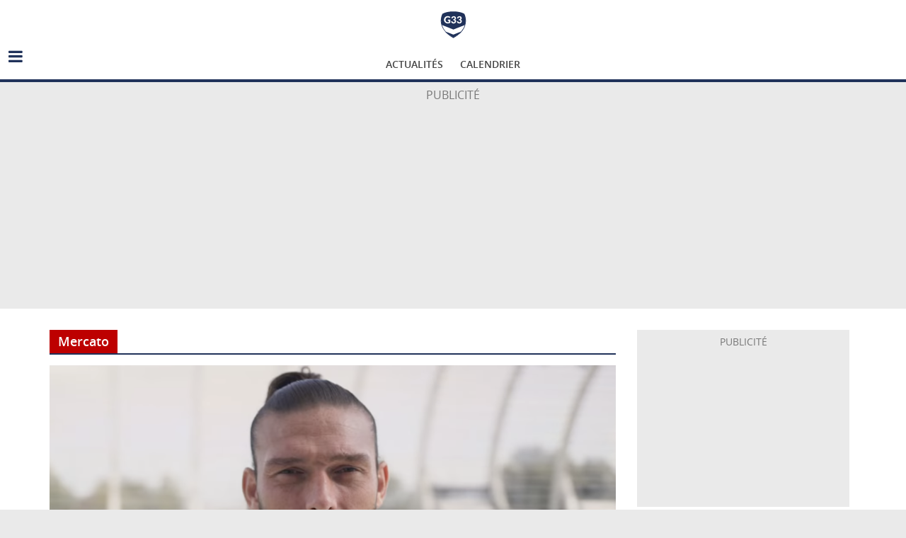

--- FILE ---
content_type: text/html; charset=UTF-8
request_url: https://www.girondins33.com/feminines-girondins/mercato?page=12
body_size: 13872
content:
<!DOCTYPE html>
<html lang="fr-FR">
<head>
			<meta charset="UTF-8" />
		<meta name="viewport" content="width=device-width, initial-scale=1">
		<link rel="profile" href="http://gmpg.org/xfn/11" />
		<meta name='robots' content='index, follow, max-image-preview:large, max-snippet:-1, max-video-preview:-1' />
	<style>img:is([sizes="auto" i], [sizes^="auto," i]) { contain-intrinsic-size: 3000px 1500px }</style>
	
<!-- Google Tag Manager for WordPress by gtm4wp.com -->
<script data-cfasync="false" data-pagespeed-no-defer>
	var gtm4wp_datalayer_name = "dataLayer";
	var dataLayer = dataLayer || [];
</script>
<!-- End Google Tag Manager for WordPress by gtm4wp.com -->
	<!-- This site is optimized with the Yoast SEO plugin v25.2 - https://yoast.com/wordpress/plugins/seo/ -->
	<title>Mercato Actualités - Girondins33 - Site d&#039;actualité du FC Girondins de Bordeaux</title>
	<link rel="canonical" href="https://www.girondins33.com/girondins/mercato" />
	<link rel="next" href="https://www.girondins33.com/girondins/mercato/page/2" />
	<meta property="og:locale" content="fr_FR" />
	<meta property="og:type" content="article" />
	<meta property="og:title" content="Mercato Actualités - Girondins33 - Site d&#039;actualité du FC Girondins de Bordeaux" />
	<meta property="og:url" content="https://www.girondins33.com/girondins/mercato" />
	<meta property="og:site_name" content="Girondins33 - Site d&#039;actualité du FC Girondins de Bordeaux" />
	<meta name="twitter:card" content="summary_large_image" />
	<meta name="twitter:site" content="@girondins33" />
	<script type="application/ld+json" class="yoast-schema-graph">{"@context":"https://schema.org","@graph":[{"@type":"CollectionPage","@id":"https://www.girondins33.com/girondins/mercato","url":"https://www.girondins33.com/girondins/mercato","name":"Mercato Actualités - Girondins33 - Site d&#039;actualité du FC Girondins de Bordeaux","isPartOf":{"@id":"https://www.girondins33.com/#website"},"primaryImageOfPage":{"@id":"https://www.girondins33.com/girondins/mercato#primaryimage"},"image":{"@id":"https://www.girondins33.com/girondins/mercato#primaryimage"},"thumbnailUrl":"https://www.girondins33.com/storage/2024/09/andy-carroll-amiens-sc.png","breadcrumb":{"@id":"https://www.girondins33.com/girondins/mercato#breadcrumb"},"inLanguage":"fr-FR"},{"@type":"ImageObject","inLanguage":"fr-FR","@id":"https://www.girondins33.com/girondins/mercato#primaryimage","url":"https://www.girondins33.com/storage/2024/09/andy-carroll-amiens-sc.png","contentUrl":"https://www.girondins33.com/storage/2024/09/andy-carroll-amiens-sc.png","width":2094,"height":1094},{"@type":"BreadcrumbList","@id":"https://www.girondins33.com/girondins/mercato#breadcrumb","itemListElement":[{"@type":"ListItem","position":1,"name":"Accueil","item":"https://www.girondins33.com/"},{"@type":"ListItem","position":2,"name":"Girondins","item":"https://www.girondins33.com/girondins"},{"@type":"ListItem","position":3,"name":"Mercato"}]},{"@type":"WebSite","@id":"https://www.girondins33.com/#website","url":"https://www.girondins33.com/","name":"Girondins33 - Site d&#039;actualité du FC Girondins de Bordeaux","description":"","potentialAction":[{"@type":"SearchAction","target":{"@type":"EntryPoint","urlTemplate":"https://www.girondins33.com/?s={search_term_string}"},"query-input":{"@type":"PropertyValueSpecification","valueRequired":true,"valueName":"search_term_string"}}],"inLanguage":"fr-FR"}]}</script>
	<!-- / Yoast SEO plugin. -->


<script type="text/javascript">
/* <![CDATA[ */
window._wpemojiSettings = {"baseUrl":"https:\/\/s.w.org\/images\/core\/emoji\/15.1.0\/72x72\/","ext":".png","svgUrl":"https:\/\/s.w.org\/images\/core\/emoji\/15.1.0\/svg\/","svgExt":".svg","source":{"concatemoji":"https:\/\/www.girondins33.com\/wp-includes\/js\/wp-emoji-release.min.js?ver=6.8.1"}};
/*! This file is auto-generated */
!function(i,n){var o,s,e;function c(e){try{var t={supportTests:e,timestamp:(new Date).valueOf()};sessionStorage.setItem(o,JSON.stringify(t))}catch(e){}}function p(e,t,n){e.clearRect(0,0,e.canvas.width,e.canvas.height),e.fillText(t,0,0);var t=new Uint32Array(e.getImageData(0,0,e.canvas.width,e.canvas.height).data),r=(e.clearRect(0,0,e.canvas.width,e.canvas.height),e.fillText(n,0,0),new Uint32Array(e.getImageData(0,0,e.canvas.width,e.canvas.height).data));return t.every(function(e,t){return e===r[t]})}function u(e,t,n){switch(t){case"flag":return n(e,"\ud83c\udff3\ufe0f\u200d\u26a7\ufe0f","\ud83c\udff3\ufe0f\u200b\u26a7\ufe0f")?!1:!n(e,"\ud83c\uddfa\ud83c\uddf3","\ud83c\uddfa\u200b\ud83c\uddf3")&&!n(e,"\ud83c\udff4\udb40\udc67\udb40\udc62\udb40\udc65\udb40\udc6e\udb40\udc67\udb40\udc7f","\ud83c\udff4\u200b\udb40\udc67\u200b\udb40\udc62\u200b\udb40\udc65\u200b\udb40\udc6e\u200b\udb40\udc67\u200b\udb40\udc7f");case"emoji":return!n(e,"\ud83d\udc26\u200d\ud83d\udd25","\ud83d\udc26\u200b\ud83d\udd25")}return!1}function f(e,t,n){var r="undefined"!=typeof WorkerGlobalScope&&self instanceof WorkerGlobalScope?new OffscreenCanvas(300,150):i.createElement("canvas"),a=r.getContext("2d",{willReadFrequently:!0}),o=(a.textBaseline="top",a.font="600 32px Arial",{});return e.forEach(function(e){o[e]=t(a,e,n)}),o}function t(e){var t=i.createElement("script");t.src=e,t.defer=!0,i.head.appendChild(t)}"undefined"!=typeof Promise&&(o="wpEmojiSettingsSupports",s=["flag","emoji"],n.supports={everything:!0,everythingExceptFlag:!0},e=new Promise(function(e){i.addEventListener("DOMContentLoaded",e,{once:!0})}),new Promise(function(t){var n=function(){try{var e=JSON.parse(sessionStorage.getItem(o));if("object"==typeof e&&"number"==typeof e.timestamp&&(new Date).valueOf()<e.timestamp+604800&&"object"==typeof e.supportTests)return e.supportTests}catch(e){}return null}();if(!n){if("undefined"!=typeof Worker&&"undefined"!=typeof OffscreenCanvas&&"undefined"!=typeof URL&&URL.createObjectURL&&"undefined"!=typeof Blob)try{var e="postMessage("+f.toString()+"("+[JSON.stringify(s),u.toString(),p.toString()].join(",")+"));",r=new Blob([e],{type:"text/javascript"}),a=new Worker(URL.createObjectURL(r),{name:"wpTestEmojiSupports"});return void(a.onmessage=function(e){c(n=e.data),a.terminate(),t(n)})}catch(e){}c(n=f(s,u,p))}t(n)}).then(function(e){for(var t in e)n.supports[t]=e[t],n.supports.everything=n.supports.everything&&n.supports[t],"flag"!==t&&(n.supports.everythingExceptFlag=n.supports.everythingExceptFlag&&n.supports[t]);n.supports.everythingExceptFlag=n.supports.everythingExceptFlag&&!n.supports.flag,n.DOMReady=!1,n.readyCallback=function(){n.DOMReady=!0}}).then(function(){return e}).then(function(){var e;n.supports.everything||(n.readyCallback(),(e=n.source||{}).concatemoji?t(e.concatemoji):e.wpemoji&&e.twemoji&&(t(e.twemoji),t(e.wpemoji)))}))}((window,document),window._wpemojiSettings);
/* ]]> */
</script>
<style id='wp-emoji-styles-inline-css' type='text/css'>

	img.wp-smiley, img.emoji {
		display: inline !important;
		border: none !important;
		box-shadow: none !important;
		height: 1em !important;
		width: 1em !important;
		margin: 0 0.07em !important;
		vertical-align: -0.1em !important;
		background: none !important;
		padding: 0 !important;
	}
</style>
<link rel='stylesheet' id='wp-block-library-css' href='https://www.girondins33.com/wp-includes/css/dist/block-library/style.min.css?ver=6.8.1' type='text/css' media='all' />
<style id='wp-block-library-theme-inline-css' type='text/css'>
.wp-block-audio :where(figcaption){color:#555;font-size:13px;text-align:center}.is-dark-theme .wp-block-audio :where(figcaption){color:#ffffffa6}.wp-block-audio{margin:0 0 1em}.wp-block-code{border:1px solid #ccc;border-radius:4px;font-family:Menlo,Consolas,monaco,monospace;padding:.8em 1em}.wp-block-embed :where(figcaption){color:#555;font-size:13px;text-align:center}.is-dark-theme .wp-block-embed :where(figcaption){color:#ffffffa6}.wp-block-embed{margin:0 0 1em}.blocks-gallery-caption{color:#555;font-size:13px;text-align:center}.is-dark-theme .blocks-gallery-caption{color:#ffffffa6}:root :where(.wp-block-image figcaption){color:#555;font-size:13px;text-align:center}.is-dark-theme :root :where(.wp-block-image figcaption){color:#ffffffa6}.wp-block-image{margin:0 0 1em}.wp-block-pullquote{border-bottom:4px solid;border-top:4px solid;color:currentColor;margin-bottom:1.75em}.wp-block-pullquote cite,.wp-block-pullquote footer,.wp-block-pullquote__citation{color:currentColor;font-size:.8125em;font-style:normal;text-transform:uppercase}.wp-block-quote{border-left:.25em solid;margin:0 0 1.75em;padding-left:1em}.wp-block-quote cite,.wp-block-quote footer{color:currentColor;font-size:.8125em;font-style:normal;position:relative}.wp-block-quote:where(.has-text-align-right){border-left:none;border-right:.25em solid;padding-left:0;padding-right:1em}.wp-block-quote:where(.has-text-align-center){border:none;padding-left:0}.wp-block-quote.is-large,.wp-block-quote.is-style-large,.wp-block-quote:where(.is-style-plain){border:none}.wp-block-search .wp-block-search__label{font-weight:700}.wp-block-search__button{border:1px solid #ccc;padding:.375em .625em}:where(.wp-block-group.has-background){padding:1.25em 2.375em}.wp-block-separator.has-css-opacity{opacity:.4}.wp-block-separator{border:none;border-bottom:2px solid;margin-left:auto;margin-right:auto}.wp-block-separator.has-alpha-channel-opacity{opacity:1}.wp-block-separator:not(.is-style-wide):not(.is-style-dots){width:100px}.wp-block-separator.has-background:not(.is-style-dots){border-bottom:none;height:1px}.wp-block-separator.has-background:not(.is-style-wide):not(.is-style-dots){height:2px}.wp-block-table{margin:0 0 1em}.wp-block-table td,.wp-block-table th{word-break:normal}.wp-block-table :where(figcaption){color:#555;font-size:13px;text-align:center}.is-dark-theme .wp-block-table :where(figcaption){color:#ffffffa6}.wp-block-video :where(figcaption){color:#555;font-size:13px;text-align:center}.is-dark-theme .wp-block-video :where(figcaption){color:#ffffffa6}.wp-block-video{margin:0 0 1em}:root :where(.wp-block-template-part.has-background){margin-bottom:0;margin-top:0;padding:1.25em 2.375em}
</style>
<style id='classic-theme-styles-inline-css' type='text/css'>
/*! This file is auto-generated */
.wp-block-button__link{color:#fff;background-color:#32373c;border-radius:9999px;box-shadow:none;text-decoration:none;padding:calc(.667em + 2px) calc(1.333em + 2px);font-size:1.125em}.wp-block-file__button{background:#32373c;color:#fff;text-decoration:none}
</style>
<style id='global-styles-inline-css' type='text/css'>
:root{--wp--preset--aspect-ratio--square: 1;--wp--preset--aspect-ratio--4-3: 4/3;--wp--preset--aspect-ratio--3-4: 3/4;--wp--preset--aspect-ratio--3-2: 3/2;--wp--preset--aspect-ratio--2-3: 2/3;--wp--preset--aspect-ratio--16-9: 16/9;--wp--preset--aspect-ratio--9-16: 9/16;--wp--preset--color--black: #000000;--wp--preset--color--cyan-bluish-gray: #abb8c3;--wp--preset--color--white: #ffffff;--wp--preset--color--pale-pink: #f78da7;--wp--preset--color--vivid-red: #cf2e2e;--wp--preset--color--luminous-vivid-orange: #ff6900;--wp--preset--color--luminous-vivid-amber: #fcb900;--wp--preset--color--light-green-cyan: #7bdcb5;--wp--preset--color--vivid-green-cyan: #00d084;--wp--preset--color--pale-cyan-blue: #8ed1fc;--wp--preset--color--vivid-cyan-blue: #0693e3;--wp--preset--color--vivid-purple: #9b51e0;--wp--preset--gradient--vivid-cyan-blue-to-vivid-purple: linear-gradient(135deg,rgba(6,147,227,1) 0%,rgb(155,81,224) 100%);--wp--preset--gradient--light-green-cyan-to-vivid-green-cyan: linear-gradient(135deg,rgb(122,220,180) 0%,rgb(0,208,130) 100%);--wp--preset--gradient--luminous-vivid-amber-to-luminous-vivid-orange: linear-gradient(135deg,rgba(252,185,0,1) 0%,rgba(255,105,0,1) 100%);--wp--preset--gradient--luminous-vivid-orange-to-vivid-red: linear-gradient(135deg,rgba(255,105,0,1) 0%,rgb(207,46,46) 100%);--wp--preset--gradient--very-light-gray-to-cyan-bluish-gray: linear-gradient(135deg,rgb(238,238,238) 0%,rgb(169,184,195) 100%);--wp--preset--gradient--cool-to-warm-spectrum: linear-gradient(135deg,rgb(74,234,220) 0%,rgb(151,120,209) 20%,rgb(207,42,186) 40%,rgb(238,44,130) 60%,rgb(251,105,98) 80%,rgb(254,248,76) 100%);--wp--preset--gradient--blush-light-purple: linear-gradient(135deg,rgb(255,206,236) 0%,rgb(152,150,240) 100%);--wp--preset--gradient--blush-bordeaux: linear-gradient(135deg,rgb(254,205,165) 0%,rgb(254,45,45) 50%,rgb(107,0,62) 100%);--wp--preset--gradient--luminous-dusk: linear-gradient(135deg,rgb(255,203,112) 0%,rgb(199,81,192) 50%,rgb(65,88,208) 100%);--wp--preset--gradient--pale-ocean: linear-gradient(135deg,rgb(255,245,203) 0%,rgb(182,227,212) 50%,rgb(51,167,181) 100%);--wp--preset--gradient--electric-grass: linear-gradient(135deg,rgb(202,248,128) 0%,rgb(113,206,126) 100%);--wp--preset--gradient--midnight: linear-gradient(135deg,rgb(2,3,129) 0%,rgb(40,116,252) 100%);--wp--preset--font-size--small: 13px;--wp--preset--font-size--medium: 20px;--wp--preset--font-size--large: 36px;--wp--preset--font-size--x-large: 42px;--wp--preset--spacing--20: 0.44rem;--wp--preset--spacing--30: 0.67rem;--wp--preset--spacing--40: 1rem;--wp--preset--spacing--50: 1.5rem;--wp--preset--spacing--60: 2.25rem;--wp--preset--spacing--70: 3.38rem;--wp--preset--spacing--80: 5.06rem;--wp--preset--shadow--natural: 6px 6px 9px rgba(0, 0, 0, 0.2);--wp--preset--shadow--deep: 12px 12px 50px rgba(0, 0, 0, 0.4);--wp--preset--shadow--sharp: 6px 6px 0px rgba(0, 0, 0, 0.2);--wp--preset--shadow--outlined: 6px 6px 0px -3px rgba(255, 255, 255, 1), 6px 6px rgba(0, 0, 0, 1);--wp--preset--shadow--crisp: 6px 6px 0px rgba(0, 0, 0, 1);}:where(.is-layout-flex){gap: 0.5em;}:where(.is-layout-grid){gap: 0.5em;}body .is-layout-flex{display: flex;}.is-layout-flex{flex-wrap: wrap;align-items: center;}.is-layout-flex > :is(*, div){margin: 0;}body .is-layout-grid{display: grid;}.is-layout-grid > :is(*, div){margin: 0;}:where(.wp-block-columns.is-layout-flex){gap: 2em;}:where(.wp-block-columns.is-layout-grid){gap: 2em;}:where(.wp-block-post-template.is-layout-flex){gap: 1.25em;}:where(.wp-block-post-template.is-layout-grid){gap: 1.25em;}.has-black-color{color: var(--wp--preset--color--black) !important;}.has-cyan-bluish-gray-color{color: var(--wp--preset--color--cyan-bluish-gray) !important;}.has-white-color{color: var(--wp--preset--color--white) !important;}.has-pale-pink-color{color: var(--wp--preset--color--pale-pink) !important;}.has-vivid-red-color{color: var(--wp--preset--color--vivid-red) !important;}.has-luminous-vivid-orange-color{color: var(--wp--preset--color--luminous-vivid-orange) !important;}.has-luminous-vivid-amber-color{color: var(--wp--preset--color--luminous-vivid-amber) !important;}.has-light-green-cyan-color{color: var(--wp--preset--color--light-green-cyan) !important;}.has-vivid-green-cyan-color{color: var(--wp--preset--color--vivid-green-cyan) !important;}.has-pale-cyan-blue-color{color: var(--wp--preset--color--pale-cyan-blue) !important;}.has-vivid-cyan-blue-color{color: var(--wp--preset--color--vivid-cyan-blue) !important;}.has-vivid-purple-color{color: var(--wp--preset--color--vivid-purple) !important;}.has-black-background-color{background-color: var(--wp--preset--color--black) !important;}.has-cyan-bluish-gray-background-color{background-color: var(--wp--preset--color--cyan-bluish-gray) !important;}.has-white-background-color{background-color: var(--wp--preset--color--white) !important;}.has-pale-pink-background-color{background-color: var(--wp--preset--color--pale-pink) !important;}.has-vivid-red-background-color{background-color: var(--wp--preset--color--vivid-red) !important;}.has-luminous-vivid-orange-background-color{background-color: var(--wp--preset--color--luminous-vivid-orange) !important;}.has-luminous-vivid-amber-background-color{background-color: var(--wp--preset--color--luminous-vivid-amber) !important;}.has-light-green-cyan-background-color{background-color: var(--wp--preset--color--light-green-cyan) !important;}.has-vivid-green-cyan-background-color{background-color: var(--wp--preset--color--vivid-green-cyan) !important;}.has-pale-cyan-blue-background-color{background-color: var(--wp--preset--color--pale-cyan-blue) !important;}.has-vivid-cyan-blue-background-color{background-color: var(--wp--preset--color--vivid-cyan-blue) !important;}.has-vivid-purple-background-color{background-color: var(--wp--preset--color--vivid-purple) !important;}.has-black-border-color{border-color: var(--wp--preset--color--black) !important;}.has-cyan-bluish-gray-border-color{border-color: var(--wp--preset--color--cyan-bluish-gray) !important;}.has-white-border-color{border-color: var(--wp--preset--color--white) !important;}.has-pale-pink-border-color{border-color: var(--wp--preset--color--pale-pink) !important;}.has-vivid-red-border-color{border-color: var(--wp--preset--color--vivid-red) !important;}.has-luminous-vivid-orange-border-color{border-color: var(--wp--preset--color--luminous-vivid-orange) !important;}.has-luminous-vivid-amber-border-color{border-color: var(--wp--preset--color--luminous-vivid-amber) !important;}.has-light-green-cyan-border-color{border-color: var(--wp--preset--color--light-green-cyan) !important;}.has-vivid-green-cyan-border-color{border-color: var(--wp--preset--color--vivid-green-cyan) !important;}.has-pale-cyan-blue-border-color{border-color: var(--wp--preset--color--pale-cyan-blue) !important;}.has-vivid-cyan-blue-border-color{border-color: var(--wp--preset--color--vivid-cyan-blue) !important;}.has-vivid-purple-border-color{border-color: var(--wp--preset--color--vivid-purple) !important;}.has-vivid-cyan-blue-to-vivid-purple-gradient-background{background: var(--wp--preset--gradient--vivid-cyan-blue-to-vivid-purple) !important;}.has-light-green-cyan-to-vivid-green-cyan-gradient-background{background: var(--wp--preset--gradient--light-green-cyan-to-vivid-green-cyan) !important;}.has-luminous-vivid-amber-to-luminous-vivid-orange-gradient-background{background: var(--wp--preset--gradient--luminous-vivid-amber-to-luminous-vivid-orange) !important;}.has-luminous-vivid-orange-to-vivid-red-gradient-background{background: var(--wp--preset--gradient--luminous-vivid-orange-to-vivid-red) !important;}.has-very-light-gray-to-cyan-bluish-gray-gradient-background{background: var(--wp--preset--gradient--very-light-gray-to-cyan-bluish-gray) !important;}.has-cool-to-warm-spectrum-gradient-background{background: var(--wp--preset--gradient--cool-to-warm-spectrum) !important;}.has-blush-light-purple-gradient-background{background: var(--wp--preset--gradient--blush-light-purple) !important;}.has-blush-bordeaux-gradient-background{background: var(--wp--preset--gradient--blush-bordeaux) !important;}.has-luminous-dusk-gradient-background{background: var(--wp--preset--gradient--luminous-dusk) !important;}.has-pale-ocean-gradient-background{background: var(--wp--preset--gradient--pale-ocean) !important;}.has-electric-grass-gradient-background{background: var(--wp--preset--gradient--electric-grass) !important;}.has-midnight-gradient-background{background: var(--wp--preset--gradient--midnight) !important;}.has-small-font-size{font-size: var(--wp--preset--font-size--small) !important;}.has-medium-font-size{font-size: var(--wp--preset--font-size--medium) !important;}.has-large-font-size{font-size: var(--wp--preset--font-size--large) !important;}.has-x-large-font-size{font-size: var(--wp--preset--font-size--x-large) !important;}
:where(.wp-block-post-template.is-layout-flex){gap: 1.25em;}:where(.wp-block-post-template.is-layout-grid){gap: 1.25em;}
:where(.wp-block-columns.is-layout-flex){gap: 2em;}:where(.wp-block-columns.is-layout-grid){gap: 2em;}
:root :where(.wp-block-pullquote){font-size: 1.5em;line-height: 1.6;}
</style>
<link rel='stylesheet' id='contact-form-7-css' href='https://www.girondins33.com/wp-content/plugins/contact-form-7/includes/css/styles.css?ver=6.0.6' type='text/css' media='all' />
<link rel='stylesheet' id='parent-style-css' href='https://www.girondins33.com/wp-content/themes/colormag/style.css?ver=6.8.1' type='text/css' media='all' />
<link rel='stylesheet' id='child-style-css' href='https://www.girondins33.com/wp-content/themes/colormag-child/style.css?ver=6.8.1' type='text/css' media='all' />
<link rel='stylesheet' id='colormag_style-css' href='https://www.girondins33.com/wp-content/themes/colormag-child/style.css?ver=2.1.0' type='text/css' media='all' />
<style id='colormag_style-inline-css' type='text/css'>
.colormag-button,blockquote,button,input[type=reset],input[type=button],input[type=submit],#masthead.colormag-header-clean #site-navigation.main-small-navigation .menu-toggle,.fa.search-top:hover,#masthead.colormag-header-classic #site-navigation.main-small-navigation .menu-toggle,.main-navigation ul li.focus > a,#masthead.colormag-header-classic .main-navigation ul ul.sub-menu li.focus > a,.home-icon.front_page_on,.main-navigation a:hover,.main-navigation ul li ul li a:hover,.main-navigation ul li ul li:hover>a,.main-navigation ul li.current-menu-ancestor>a,.main-navigation ul li.current-menu-item ul li a:hover,.main-navigation ul li.current-menu-item>a,.main-navigation ul li.current_page_ancestor>a,.main-navigation ul li.current_page_item>a,.main-navigation ul li:hover>a,.main-small-navigation li a:hover,.site-header .menu-toggle:hover,#masthead.colormag-header-classic .main-navigation ul ul.sub-menu li:hover > a,#masthead.colormag-header-classic .main-navigation ul ul.sub-menu li.current-menu-ancestor > a,#masthead.colormag-header-classic .main-navigation ul ul.sub-menu li.current-menu-item > a,#masthead .main-small-navigation li:hover > a,#masthead .main-small-navigation li.current-page-ancestor > a,#masthead .main-small-navigation li.current-menu-ancestor > a,#masthead .main-small-navigation li.current-page-item > a,#masthead .main-small-navigation li.current-menu-item > a,.main-small-navigation .current-menu-item>a,.main-small-navigation .current_page_item > a,.promo-button-area a:hover,#content .wp-pagenavi .current,#content .wp-pagenavi a:hover,.format-link .entry-content a,.pagination span,.comments-area .comment-author-link span,#secondary .widget-title span,.footer-widgets-area .widget-title span,.colormag-footer--classic .footer-widgets-area .widget-title span::before,.advertisement_above_footer .widget-title span,#content .post .article-content .above-entry-meta .cat-links a,.page-header .page-title span,.entry-meta .post-format i,.more-link,.no-post-thumbnail,.widget_featured_slider .slide-content .above-entry-meta .cat-links a,.widget_highlighted_posts .article-content .above-entry-meta .cat-links a,.widget_featured_posts .article-content .above-entry-meta .cat-links a,.widget_featured_posts .widget-title span,.widget_slider_area .widget-title span,.widget_beside_slider .widget-title span,.wp-block-quote,.wp-block-quote.is-style-large,.wp-block-quote.has-text-align-right{background-color:#20325a;}#site-title a,.next a:hover,.previous a:hover,.social-links i.fa:hover,a,#masthead.colormag-header-clean .social-links li:hover i.fa,#masthead.colormag-header-classic .social-links li:hover i.fa,#masthead.colormag-header-clean .breaking-news .newsticker a:hover,#masthead.colormag-header-classic .breaking-news .newsticker a:hover,#masthead.colormag-header-classic #site-navigation .fa.search-top:hover,#masthead.colormag-header-classic #site-navigation.main-navigation .random-post a:hover .fa-random,.dark-skin #masthead.colormag-header-classic #site-navigation.main-navigation .home-icon:hover .fa,#masthead .main-small-navigation li:hover > .sub-toggle i,.better-responsive-menu #masthead .main-small-navigation .sub-toggle.active .fa,#masthead.colormag-header-classic .main-navigation .home-icon a:hover .fa,.pagination a span:hover,#content .comments-area a.comment-edit-link:hover,#content .comments-area a.comment-permalink:hover,#content .comments-area article header cite a:hover,.comments-area .comment-author-link a:hover,.comment .comment-reply-link:hover,.nav-next a,.nav-previous a,.footer-widgets-area a:hover,a#scroll-up i,#content .post .article-content .entry-title a:hover,.entry-meta .byline i,.entry-meta .cat-links i,.entry-meta a,.post .entry-title a:hover,.search .entry-title a:hover,.entry-meta .comments-link a:hover,.entry-meta .edit-link a:hover,.entry-meta .posted-on a:hover,.entry-meta .tag-links a:hover,.single #content .tags a:hover,.post-box .entry-meta .cat-links a:hover,.post-box .entry-meta .posted-on a:hover,.post.post-box .entry-title a:hover,.widget_featured_slider .slide-content .below-entry-meta .byline a:hover,.widget_featured_slider .slide-content .below-entry-meta .comments a:hover,.widget_featured_slider .slide-content .below-entry-meta .posted-on a:hover,.widget_featured_slider .slide-content .entry-title a:hover,.byline a:hover,.comments a:hover,.edit-link a:hover,.posted-on a:hover,.tag-links a:hover,.widget_highlighted_posts .article-content .below-entry-meta .byline a:hover,.widget_highlighted_posts .article-content .below-entry-meta .comments a:hover,.widget_highlighted_posts .article-content .below-entry-meta .posted-on a:hover,.widget_highlighted_posts .article-content .entry-title a:hover,.widget_featured_posts .article-content .entry-title a:hover,.related-posts-main-title .fa,.single-related-posts .article-content .entry-title a:hover{color:#20325a;}#site-navigation{border-top-color:#20325a;}#masthead.colormag-header-classic .main-navigation ul ul.sub-menu li:hover,#masthead.colormag-header-classic .main-navigation ul ul.sub-menu li.current-menu-ancestor,#masthead.colormag-header-classic .main-navigation ul ul.sub-menu li.current-menu-item,#masthead.colormag-header-classic #site-navigation .menu-toggle,#masthead.colormag-header-classic #site-navigation .menu-toggle:hover,#masthead.colormag-header-classic .main-navigation ul > li:hover > a,#masthead.colormag-header-classic .main-navigation ul > li.current-menu-item > a,#masthead.colormag-header-classic .main-navigation ul > li.current-menu-ancestor > a,#masthead.colormag-header-classic .main-navigation ul li.focus > a,.promo-button-area a:hover,.pagination a span:hover{border-color:#20325a;}#secondary .widget-title,.footer-widgets-area .widget-title,.advertisement_above_footer .widget-title,.page-header .page-title,.widget_featured_posts .widget-title,.widget_slider_area .widget-title,.widget_beside_slider .widget-title{border-bottom-color:#20325a;}@media (max-width:768px){.better-responsive-menu .sub-toggle{background-color:#02143c;}}
</style>
<link rel='stylesheet' id='colormag-fontawesome-css' href='https://www.girondins33.com/wp-content/themes/colormag/fontawesome/css/font-awesome.min.css?ver=2.1.0' type='text/css' media='all' />
<style id='akismet-widget-style-inline-css' type='text/css'>

			.a-stats {
				--akismet-color-mid-green: #357b49;
				--akismet-color-white: #fff;
				--akismet-color-light-grey: #f6f7f7;

				max-width: 350px;
				width: auto;
			}

			.a-stats * {
				all: unset;
				box-sizing: border-box;
			}

			.a-stats strong {
				font-weight: 600;
			}

			.a-stats a.a-stats__link,
			.a-stats a.a-stats__link:visited,
			.a-stats a.a-stats__link:active {
				background: var(--akismet-color-mid-green);
				border: none;
				box-shadow: none;
				border-radius: 8px;
				color: var(--akismet-color-white);
				cursor: pointer;
				display: block;
				font-family: -apple-system, BlinkMacSystemFont, 'Segoe UI', 'Roboto', 'Oxygen-Sans', 'Ubuntu', 'Cantarell', 'Helvetica Neue', sans-serif;
				font-weight: 500;
				padding: 12px;
				text-align: center;
				text-decoration: none;
				transition: all 0.2s ease;
			}

			/* Extra specificity to deal with TwentyTwentyOne focus style */
			.widget .a-stats a.a-stats__link:focus {
				background: var(--akismet-color-mid-green);
				color: var(--akismet-color-white);
				text-decoration: none;
			}

			.a-stats a.a-stats__link:hover {
				filter: brightness(110%);
				box-shadow: 0 4px 12px rgba(0, 0, 0, 0.06), 0 0 2px rgba(0, 0, 0, 0.16);
			}

			.a-stats .count {
				color: var(--akismet-color-white);
				display: block;
				font-size: 1.5em;
				line-height: 1.4;
				padding: 0 13px;
				white-space: nowrap;
			}
		
</style>
<script type="text/javascript" src="https://www.girondins33.com/wp-includes/js/jquery/jquery.min.js?ver=3.7.1" id="jquery-core-js"></script>
<script type="text/javascript" src="https://www.girondins33.com/wp-includes/js/jquery/jquery-migrate.min.js?ver=3.4.1" id="jquery-migrate-js"></script>
<!--[if lte IE 8]>
<script type="text/javascript" src="https://www.girondins33.com/wp-content/themes/colormag/js/html5shiv.min.js?ver=2.1.0" id="html5-js"></script>
<![endif]-->
<link rel="https://api.w.org/" href="https://www.girondins33.com/wp-json/" /><link rel="alternate" title="JSON" type="application/json" href="https://www.girondins33.com/wp-json/wp/v2/categories/126" /><link rel="EditURI" type="application/rsd+xml" title="RSD" href="https://www.girondins33.com/xmlrpc.php?rsd" />
<meta name="generator" content="WordPress 6.8.1" />
    <!-- Custom Favicons -->
    <link rel="icon" type="image/png" sizes="16x16" href="https://www.girondins33.com/wp-content/themes/colormag-child/favicons/favicon-16x16.png"/>
    <link rel="icon" type="image/png" sizes="32x32" href="https://www.girondins33.com/wp-content/themes/colormag-child/favicons/favicon-32x32.png"/>
    <link rel="icon" type="image/png" sizes="96x96" href="https://www.girondins33.com/wp-content/themes/colormag-child/favicons/favicon-96x96.png"/>
    <link rel="apple-touch-icon" sizes="57x57" href="https://www.girondins33.com/wp-content/themes/colormag-child/favicons/apple-icon-57x57.png">
    <link rel="apple-touch-icon" sizes="72x72" href="https://www.girondins33.com/wp-content/themes/colormag-child/favicons/apple-icon-72x72.png">
    <link rel="apple-touch-icon" sizes="114x114" href="https://www.girondins33.com/wp-content/themes/colormag-child/favicons/apple-icon-114x114.png">
    
<!-- Google Tag Manager for WordPress by gtm4wp.com -->
<!-- GTM Container placement set to manual -->
<script data-cfasync="false" data-pagespeed-no-defer>
	var dataLayer_content = {"pagePostType":"actualite","pagePostType2":"category-actualite","pageCategory":["girondins","mercato"]};
	dataLayer.push( dataLayer_content );
</script>
<script data-cfasync="false" data-pagespeed-no-defer>
(function(w,d,s,l,i){w[l]=w[l]||[];w[l].push({'gtm.start':
new Date().getTime(),event:'gtm.js'});var f=d.getElementsByTagName(s)[0],
j=d.createElement(s),dl=l!='dataLayer'?'&l='+l:'';j.async=true;j.src=
'//www.googletagmanager.com/gtm.js?id='+i+dl;f.parentNode.insertBefore(j,f);
})(window,document,'script','dataLayer','GTM-585NB6N');
</script>
<!-- End Google Tag Manager for WordPress by gtm4wp.com -->		<style type="text/css" id="wp-custom-css">
			@media(min-width:992px){
	#block-8{height:320px}
}		</style>
		</head>

<body class="archive category category-mercato category-126 wp-embed-responsive paged-12 category-paged-12 wp-theme-colormag wp-child-theme-colormag-child right-sidebar wide">


<!-- GTM Container placement set to manual -->
<!-- Google Tag Manager (noscript) -->
				<noscript><iframe src="https://www.googletagmanager.com/ns.html?id=GTM-585NB6N" height="0" width="0" style="display:none;visibility:hidden" aria-hidden="true"></iframe></noscript>
<!-- End Google Tag Manager (noscript) -->		<div id="page" class="hfeed site">
				<a class="skip-link screen-reader-text" href="#main">Skip to content</a>
				<header id="masthead" class="site-header clearfix ">
				<div id="header-text-nav-container" class="clearfix">
		
		<div class="inner-wrap">
			<div id="header-text-nav-wrap" class="clearfix">

					<div id="header-text_custom" class="">
													<a href="https://www.girondins33.com/" title="Girondins33 &#8211; Site d&#039;actualité du FC Girondins de Bordeaux" rel="home">Girondins33 &#8211; Site d&#039;actualité du FC Girondins de Bordeaux</a>
						
											</div><!-- #header-text -->



			</div><!-- #header-text-nav-wrap -->
		</div><!-- .inner-wrap -->

		                    <div id="header-bottom-nav-wrap" class="clearfix">

                        <!-- #quick-menu -->
                        <nav class="site-navigation main-navigation clearfix" role="navigation">
                                <div class="menu-quick-container"><ul id="menu-quick" class="menu"><li id="menu-item-71900" class="menu-item menu-item-type-taxonomy menu-item-object-category current-category-ancestor menu-item-71900"><a href="https://www.girondins33.com/girondins">Actualités</a></li>
<li id="menu-item-71901" class="menu-item menu-item-type-post_type menu-item-object-calendrier-girondins menu-item-71901"><a href="https://www.girondins33.com/calendrier-girondins/calendrier-des-girondins-de-bordeaux-2023-2024">Calendrier</a></li>
</ul></div>                        </nav>

                        <nav id="site-navigation" class="site-navigation main-navigation clearfix" role="navigation">
                        <div id="site-navigation-overlay"></div>
                        <p id="menu-toggle" class="menu-toggle child"></p>

                        <div class="menu-primary-container"><ul id="menu-primary" class="menu"><li id="menu-item-71902" class="menu-item menu-item-type-custom menu-item-object-custom menu-item-has-children menu-item-71902"><a href="#">Girondins</a>
<ul class="sub-menu">
	<li id="menu-item-70758" class="menu-item menu-item-type-taxonomy menu-item-object-category current-category-ancestor menu-item-70758"><a href="https://www.girondins33.com/girondins">Actualités</a></li>
	<li id="menu-item-70756" class="menu-item menu-item-type-post_type menu-item-object-calendrier-girondins menu-item-70756"><a href="https://www.girondins33.com/calendrier-girondins/calendrier-des-girondins-de-bordeaux-2023-2024">Calendrier</a></li>
	<li id="menu-item-71908" class="menu-item menu-item-type-post_type menu-item-object-effectif-girondins menu-item-71908"><a href="https://www.girondins33.com/effectif-girondins/equipe-des-girondins-2023-2024">Effectif</a></li>
	<li id="menu-item-71917" class="menu-item menu-item-type-post_type menu-item-object-page-custom menu-item-71917"><a href="https://www.girondins33.com/Pages/les-dates-de-fins-de-contrats-des-girondins-de-bordeaux">Les dates de fins de contrats</a></li>
	<li id="menu-item-71909" class="menu-item menu-item-type-post_type menu-item-object-staff-girondins menu-item-71909"><a href="https://www.girondins33.com/staff-girondins/staff-des-girondins-de-bordeaux-2023-2024">Staff</a></li>
</ul>
</li>
<li id="menu-item-71905" class="menu-item menu-item-type-custom menu-item-object-custom menu-item-has-children menu-item-71905"><a href="#">Féminines</a>
<ul class="sub-menu">
	<li id="menu-item-71906" class="menu-item menu-item-type-taxonomy menu-item-object-category menu-item-71906"><a href="https://www.girondins33.com/feminines-girondins">Actualités</a></li>
	<li id="menu-item-71907" class="menu-item menu-item-type-post_type menu-item-object-effectif-feminine menu-item-71907"><a href="https://www.girondins33.com/effectif-feminine/equipe-des-feminines-des-girondins-2023-2024">Effectif</a></li>
	<li id="menu-item-71910" class="menu-item menu-item-type-post_type menu-item-object-staff-feminine menu-item-71910"><a href="https://www.girondins33.com/feminines-girondins/staff/staff-des-feminines-des-girondins-2023-2024">Staff</a></li>
</ul>
</li>
<li id="menu-item-71915" class="menu-item menu-item-type-post_type menu-item-object-page-custom menu-item-has-children menu-item-71915"><a href="https://www.girondins33.com/Pages/girondins-bordeaux-fiche-club">FCGB</a>
<ul class="sub-menu">
	<li id="menu-item-71916" class="menu-item menu-item-type-post_type menu-item-object-page-custom menu-item-71916"><a href="https://www.girondins33.com/Pages/girondins-bordeaux-fiche-club">Fiche Club</a></li>
	<li id="menu-item-71986" class="menu-item menu-item-type-post_type menu-item-object-fcgb menu-item-71986"><a href="https://www.girondins33.com/fcgb/anciens-joueurs">Anciens joueurs</a></li>
	<li id="menu-item-71987" class="menu-item menu-item-type-post_type menu-item-object-fcgb menu-item-71987"><a href="https://www.girondins33.com/fcgb/anciennes-joueuses">Anciennes Joueuses</a></li>
	<li id="menu-item-71918" class="menu-item menu-item-type-post_type menu-item-object-page-custom menu-item-71918"><a href="https://www.girondins33.com/Pages/groupes-supporters">Les groupes de supporters</a></li>
	<li id="menu-item-71919" class="menu-item menu-item-type-post_type menu-item-object-page-custom menu-item-71919"><a href="https://www.girondins33.com/Pages/les-chants-des-supporters-des-girondins-de-bordeaux">Les chants des supporters</a></li>
</ul>
</li>
</ul></div>                         </nav>
                    </div>
                </div>
            <!-- #header-bottom-nav-wrap -->

				</div><!-- #header-text-nav-container -->
		<div id="top-pub"><aside id="block-8" class="widget widget_block clearfix"><script async src="https://pagead2.googlesyndication.com/pagead/js/adsbygoogle.js?client=ca-pub-2520484123305623"
     crossorigin="anonymous"></script>
<!-- Header Ads -->
<ins class="adsbygoogle"
     style="display:block"
     data-ad-client="ca-pub-2520484123305623"
     data-ad-slot="7601921093"
     data-ad-format="auto"
     data-full-width-responsive="true"></ins>
<script>
     (adsbygoogle = window.adsbygoogle || []).push({});
</script></aside></div>
				</header><!-- #masthead -->
				<div id="main" class="clearfix">
				<div class="inner-wrap clearfix">
		
	<div id="primary">
		<div id="content" class="clearfix">

			
		<header class="page-header">
			<h1 class="page-title"><span>Mercato</span></h1>		</header><!-- .page-header -->

		
				<div class="article-container">

					
<article id="post-72482" class="post-72482 actualite type-actualite status-publish has-post-thumbnail hentry category-girondins category-mercato">
	
				<div class="featured-image">
				<a href="https://www.girondins33.com/Actualites/72482-christophe-dugarry-sur-larrivee-dandy-carroll-il-va-faire-un-malheur-place-de-la-victoire" title="Christophe Dugarry sur l&rsquo;arrivée d&rsquo;Andy Carroll : « Il va faire un malheur place de la Victoire ! »">
					<img width="800" height="445" src="https://www.girondins33.com/storage/2024/09/andy-carroll-amiens-sc-800x445.png" class="attachment-colormag-featured-image size-colormag-featured-image wp-post-image" alt="" decoding="async" fetchpriority="high" />				</a>
			</div>
			
	<div class="article-content clearfix">

		<div class="above-entry-meta"><span class="cat-links"><a href="https://www.girondins33.com/girondins"  rel="category tag">Girondins</a>&nbsp;<a href="https://www.girondins33.com/girondins/mercato"  rel="category tag">Mercato</a>&nbsp;</span></div>
		<header class="entry-header">
			<h2 class="entry-title">
				<a href="https://www.girondins33.com/Actualites/72482-christophe-dugarry-sur-larrivee-dandy-carroll-il-va-faire-un-malheur-place-de-la-victoire" title="Christophe Dugarry sur l&rsquo;arrivée d&rsquo;Andy Carroll : « Il va faire un malheur place de la Victoire ! »">Christophe Dugarry sur l&rsquo;arrivée d&rsquo;Andy Carroll : « Il va faire un malheur place de la Victoire ! »</a>
			</h2>
		</header>

		<div class="below-entry-meta">
			<span class="posted-on"><i class="fa fa-calendar-o"></i> <time class="entry-date published updated" datetime="2024-09-18T10:58:00+02:00">18 septembre 2024 à 10h58</time></span>
			<span class="byline">
				<span class="author vcard">
					<i class="fa fa-user"></i>
					Julien				</span>
			</span>

			</div>
		<div class="entry-content clearfix">
			<p>Sur les ondes d&rsquo;RMC Sport dans l&rsquo;émission Rothen s&rsquo;enflamme, Christophe Dugarry a réagi avec ironie sur l&rsquo;actualité girondine du moment</p>
			<a class="more-link" title="Christophe Dugarry sur l&rsquo;arrivée d&rsquo;Andy Carroll : « Il va faire un malheur place de la Victoire ! »" href="https://www.girondins33.com/Actualites/72482-christophe-dugarry-sur-larrivee-dandy-carroll-il-va-faire-un-malheur-place-de-la-victoire">
				<span>Lire la suite</span>
			</a>
		</div>

	</div>

	</article>

<article id="post-72469" class="post-72469 actualite type-actualite status-publish has-post-thumbnail hentry category-girondins category-mercato">
	
				<div class="featured-image">
				<a href="https://www.girondins33.com/Actualites/72469-lenny-pirringuel-a-resilie-julien-vetro-attendu-a-burnley" title="Lenny Pirringuel a résilié, Julien Vetro attendu à Burnley">
					<img width="800" height="445" src="https://www.girondins33.com/storage/2024/02/lenny-pirringuel-8-sc-1-800x445.webp" class="attachment-colormag-featured-image size-colormag-featured-image wp-post-image" alt="" decoding="async" />				</a>
			</div>
			
	<div class="article-content clearfix">

		<div class="above-entry-meta"><span class="cat-links"><a href="https://www.girondins33.com/girondins"  rel="category tag">Girondins</a>&nbsp;<a href="https://www.girondins33.com/girondins/mercato"  rel="category tag">Mercato</a>&nbsp;</span></div>
		<header class="entry-header">
			<h2 class="entry-title">
				<a href="https://www.girondins33.com/Actualites/72469-lenny-pirringuel-a-resilie-julien-vetro-attendu-a-burnley" title="Lenny Pirringuel a résilié, Julien Vetro attendu à Burnley">Lenny Pirringuel a résilié, Julien Vetro attendu à Burnley</a>
			</h2>
		</header>

		<div class="below-entry-meta">
			<span class="posted-on"><i class="fa fa-calendar-o"></i> <time class="entry-date published updated" datetime="2024-08-29T13:29:00+02:00">29 août 2024 à 13h29</time></span>
			<span class="byline">
				<span class="author vcard">
					<i class="fa fa-user"></i>
					Julien				</span>
			</span>

			</div>
		<div class="entry-content clearfix">
			<p>Lenny Pirringuel en route pour un nouveau challenge ? Si sa résiliation de contrat a été tardive, Bleu Gironde confirme</p>
			<a class="more-link" title="Lenny Pirringuel a résilié, Julien Vetro attendu à Burnley" href="https://www.girondins33.com/Actualites/72469-lenny-pirringuel-a-resilie-julien-vetro-attendu-a-burnley">
				<span>Lire la suite</span>
			</a>
		</div>

	</div>

	</article>

<article id="post-72459" class="post-72459 actualite type-actualite status-publish has-post-thumbnail hentry category-girondins category-mercato">
	
				<div class="featured-image">
				<a href="https://www.girondins33.com/Actualites/72459-france-angleterre-hongrie-turquie-quelles-destinations-pour-les-joueurs-liberes-par-les-girondins" title="France, Angleterre, Hongrie, Turquie&#8230; quelles destinations pour les joueurs libérés par les Girondins ?">
					<img width="800" height="445" src="https://www.girondins33.com/storage/2024/02/karl-johan-johnsson-2-sc-800x445.webp" class="attachment-colormag-featured-image size-colormag-featured-image wp-post-image" alt="" decoding="async" />				</a>
			</div>
			
	<div class="article-content clearfix">

		<div class="above-entry-meta"><span class="cat-links"><a href="https://www.girondins33.com/girondins"  rel="category tag">Girondins</a>&nbsp;<a href="https://www.girondins33.com/girondins/mercato"  rel="category tag">Mercato</a>&nbsp;</span></div>
		<header class="entry-header">
			<h2 class="entry-title">
				<a href="https://www.girondins33.com/Actualites/72459-france-angleterre-hongrie-turquie-quelles-destinations-pour-les-joueurs-liberes-par-les-girondins" title="France, Angleterre, Hongrie, Turquie&#8230; quelles destinations pour les joueurs libérés par les Girondins ?">France, Angleterre, Hongrie, Turquie&#8230; quelles destinations pour les joueurs libérés par les Girondins ?</a>
			</h2>
		</header>

		<div class="below-entry-meta">
			<span class="posted-on"><i class="fa fa-calendar-o"></i> <time class="entry-date published updated" datetime="2024-08-21T09:29:00+02:00">21 août 2024 à 09h29</time></span>
			<span class="byline">
				<span class="author vcard">
					<i class="fa fa-user"></i>
					Julien				</span>
			</span>

			</div>
		<div class="entry-content clearfix">
			<p>Tandis que le FCGB continue de creuser sa tombe, bon nombre de joueurs libérés par les Girondins ont été mis</p>
			<a class="more-link" title="France, Angleterre, Hongrie, Turquie&#8230; quelles destinations pour les joueurs libérés par les Girondins ?" href="https://www.girondins33.com/Actualites/72459-france-angleterre-hongrie-turquie-quelles-destinations-pour-les-joueurs-liberes-par-les-girondins">
				<span>Lire la suite</span>
			</a>
		</div>

	</div>

	</article>

<article id="post-72445" class="post-72445 actualite type-actualite status-publish has-post-thumbnail hentry category-girondins category-mercato">
	
				<div class="featured-image">
				<a href="https://www.girondins33.com/Actualites/72445-une-dizaine-de-joueurs-a-lentrainement-dont-jacques-grillot-et-lenny-pirringuel-jacques-ekomie-et-emmanuel-biumla-a-angers" title="Une dizaine de joueurs à l&rsquo;entraînement dont Jacques Grillot et Lenny Pirringuel, Jacques Ekomie et Emmanuel Biumla à Angers">
					<img width="800" height="445" src="https://www.girondins33.com/storage/2024/02/lenny-pirringuel-8-sc-1-800x445.webp" class="attachment-colormag-featured-image size-colormag-featured-image wp-post-image" alt="" decoding="async" loading="lazy" />				</a>
			</div>
			
	<div class="article-content clearfix">

		<div class="above-entry-meta"><span class="cat-links"><a href="https://www.girondins33.com/girondins"  rel="category tag">Girondins</a>&nbsp;<a href="https://www.girondins33.com/girondins/mercato"  rel="category tag">Mercato</a>&nbsp;</span></div>
		<header class="entry-header">
			<h2 class="entry-title">
				<a href="https://www.girondins33.com/Actualites/72445-une-dizaine-de-joueurs-a-lentrainement-dont-jacques-grillot-et-lenny-pirringuel-jacques-ekomie-et-emmanuel-biumla-a-angers" title="Une dizaine de joueurs à l&rsquo;entraînement dont Jacques Grillot et Lenny Pirringuel, Jacques Ekomie et Emmanuel Biumla à Angers">Une dizaine de joueurs à l&rsquo;entraînement dont Jacques Grillot et Lenny Pirringuel, Jacques Ekomie et Emmanuel Biumla à Angers</a>
			</h2>
		</header>

		<div class="below-entry-meta">
			<span class="posted-on"><i class="fa fa-calendar-o"></i> <time class="entry-date published updated" datetime="2024-07-31T16:59:00+02:00">31 juillet 2024 à 16h59</time></span>
			<span class="byline">
				<span class="author vcard">
					<i class="fa fa-user"></i>
					Julien				</span>
			</span>

			</div>
		<div class="entry-content clearfix">
			<p>Sur les réseaux sociaux, les adieux de désormais ex-joueurs se sont naturellement multipliés. Alexi Pitu, Karl Johnsson, Grégoire Swiderski ou</p>
			<a class="more-link" title="Une dizaine de joueurs à l&rsquo;entraînement dont Jacques Grillot et Lenny Pirringuel, Jacques Ekomie et Emmanuel Biumla à Angers" href="https://www.girondins33.com/Actualites/72445-une-dizaine-de-joueurs-a-lentrainement-dont-jacques-grillot-et-lenny-pirringuel-jacques-ekomie-et-emmanuel-biumla-a-angers">
				<span>Lire la suite</span>
			</a>
		</div>

	</div>

	</article>

<article id="post-72444" class="post-72444 actualite type-actualite status-publish has-post-thumbnail hentry category-girondins category-mercato">
	
				<div class="featured-image">
				<a href="https://www.girondins33.com/Actualites/72444-yoann-barbet-jai-tout-donne-avec-mes-qualites-et-mes-defauts-jy-ai-laisse-des-plumes-mais-je-nai-jamais-triche" title="Yoann Barbet : « J’ai tout donné, avec mes qualités et mes défauts. J’y ai laissé des plumes, mais je n’ai jamais triché. »">
					<img width="800" height="445" src="https://www.girondins33.com/storage/2024/02/yoann-barbet-7-sc-1-800x445.webp" class="attachment-colormag-featured-image size-colormag-featured-image wp-post-image" alt="" decoding="async" loading="lazy" />				</a>
			</div>
			
	<div class="article-content clearfix">

		<div class="above-entry-meta"><span class="cat-links"><a href="https://www.girondins33.com/girondins"  rel="category tag">Girondins</a>&nbsp;<a href="https://www.girondins33.com/girondins/mercato"  rel="category tag">Mercato</a>&nbsp;</span></div>
		<header class="entry-header">
			<h2 class="entry-title">
				<a href="https://www.girondins33.com/Actualites/72444-yoann-barbet-jai-tout-donne-avec-mes-qualites-et-mes-defauts-jy-ai-laisse-des-plumes-mais-je-nai-jamais-triche" title="Yoann Barbet : « J’ai tout donné, avec mes qualités et mes défauts. J’y ai laissé des plumes, mais je n’ai jamais triché. »">Yoann Barbet : « J’ai tout donné, avec mes qualités et mes défauts. J’y ai laissé des plumes, mais je n’ai jamais triché. »</a>
			</h2>
		</header>

		<div class="below-entry-meta">
			<span class="posted-on"><i class="fa fa-calendar-o"></i> <time class="entry-date published updated" datetime="2024-07-31T10:29:00+02:00">31 juillet 2024 à 10h29</time></span>
			<span class="byline">
				<span class="author vcard">
					<i class="fa fa-user"></i>
					Julien				</span>
			</span>

			</div>
		<div class="entry-content clearfix">
			<p>Sans surprise, Yoann Barbet a annoncé la fin de sa nouvelle aventure aux Girondins. Le joueur de 31 ans a</p>
			<a class="more-link" title="Yoann Barbet : « J’ai tout donné, avec mes qualités et mes défauts. J’y ai laissé des plumes, mais je n’ai jamais triché. »" href="https://www.girondins33.com/Actualites/72444-yoann-barbet-jai-tout-donne-avec-mes-qualites-et-mes-defauts-jy-ai-laisse-des-plumes-mais-je-nai-jamais-triche">
				<span>Lire la suite</span>
			</a>
		</div>

	</div>

	</article>

<article id="post-72438" class="post-72438 actualite type-actualite status-publish has-post-thumbnail hentry category-girondins category-mercato">
	
				<div class="featured-image">
				<a href="https://www.girondins33.com/Actualites/72438-albert-riera-quitte-les-girondins-pour-un-retour-en-slovenie" title="Albert Riera quitte les Girondins pour un retour en Slovénie">
					<img width="800" height="445" src="https://www.girondins33.com/storage/2024/02/albert-riera-7-sc-1-800x445.webp" class="attachment-colormag-featured-image size-colormag-featured-image wp-post-image" alt="" decoding="async" loading="lazy" />				</a>
			</div>
			
	<div class="article-content clearfix">

		<div class="above-entry-meta"><span class="cat-links"><a href="https://www.girondins33.com/girondins"  rel="category tag">Girondins</a>&nbsp;<a href="https://www.girondins33.com/girondins/mercato"  rel="category tag">Mercato</a>&nbsp;</span></div>
		<header class="entry-header">
			<h2 class="entry-title">
				<a href="https://www.girondins33.com/Actualites/72438-albert-riera-quitte-les-girondins-pour-un-retour-en-slovenie" title="Albert Riera quitte les Girondins pour un retour en Slovénie">Albert Riera quitte les Girondins pour un retour en Slovénie</a>
			</h2>
		</header>

		<div class="below-entry-meta">
			<span class="posted-on"><i class="fa fa-calendar-o"></i> <time class="entry-date published" datetime="2024-07-27T12:16:44+02:00">27 juillet 2024 à 12h16</time><time class="updated" datetime="2024-07-28T09:09:36+02:00">28/07</time></span>
			<span class="byline">
				<span class="author vcard">
					<i class="fa fa-user"></i>
					Julien				</span>
			</span>

			</div>
		<div class="entry-content clearfix">
			<p>Se libérant de ses joueurs, le FCGB a également vu son aventure avec Albert Riera prendre fin. Celui qui savait</p>
			<a class="more-link" title="Albert Riera quitte les Girondins pour un retour en Slovénie" href="https://www.girondins33.com/Actualites/72438-albert-riera-quitte-les-girondins-pour-un-retour-en-slovenie">
				<span>Lire la suite</span>
			</a>
		</div>

	</div>

	</article>

<article id="post-72437" class="post-72437 actualite type-actualite status-publish has-post-thumbnail hentry category-girondins category-mercato">
	
				<div class="featured-image">
				<a href="https://www.girondins33.com/Actualites/72437-angely-barbet-biumla-diaz-les-ex-girondins-prochainement-de-retour-en-ligue-1-et-en-europe" title="Angely, Barbet, Biumla, Diaz&#8230; les ex Girondins prochainement de retour en Ligue 1 et en Europe ?">
					<img width="800" height="445" src="https://www.girondins33.com/storage/2024/03/yoann-barbet-35-sc-800x445.webp" class="attachment-colormag-featured-image size-colormag-featured-image wp-post-image" alt="" decoding="async" loading="lazy" />				</a>
			</div>
			
	<div class="article-content clearfix">

		<div class="above-entry-meta"><span class="cat-links"><a href="https://www.girondins33.com/girondins"  rel="category tag">Girondins</a>&nbsp;<a href="https://www.girondins33.com/girondins/mercato"  rel="category tag">Mercato</a>&nbsp;</span></div>
		<header class="entry-header">
			<h2 class="entry-title">
				<a href="https://www.girondins33.com/Actualites/72437-angely-barbet-biumla-diaz-les-ex-girondins-prochainement-de-retour-en-ligue-1-et-en-europe" title="Angely, Barbet, Biumla, Diaz&#8230; les ex Girondins prochainement de retour en Ligue 1 et en Europe ?">Angely, Barbet, Biumla, Diaz&#8230; les ex Girondins prochainement de retour en Ligue 1 et en Europe ?</a>
			</h2>
		</header>

		<div class="below-entry-meta">
			<span class="posted-on"><i class="fa fa-calendar-o"></i> <time class="entry-date published updated" datetime="2024-07-26T16:29:00+02:00">26 juillet 2024 à 16h29</time></span>
			<span class="byline">
				<span class="author vcard">
					<i class="fa fa-user"></i>
					Julien				</span>
			</span>

			</div>
		<div class="entry-content clearfix">
			<p>Leur statut professionnel abandonné, les Girondins sont en passe de libérer la totalité des contrats signés auprès de leurs futurs</p>
			<a class="more-link" title="Angely, Barbet, Biumla, Diaz&#8230; les ex Girondins prochainement de retour en Ligue 1 et en Europe ?" href="https://www.girondins33.com/Actualites/72437-angely-barbet-biumla-diaz-les-ex-girondins-prochainement-de-retour-en-ligue-1-et-en-europe">
				<span>Lire la suite</span>
			</a>
		</div>

	</div>

	</article>

<article id="post-72433" class="post-72433 actualite type-actualite status-publish has-post-thumbnail hentry category-girondins category-mercato">
	
				<div class="featured-image">
				<a href="https://www.girondins33.com/Actualites/72433-vital-nsimba-officialise-son-depart-des-girondins" title="Vital Nsimba officialise son départ des Girondins">
					<img width="800" height="445" src="https://www.girondins33.com/storage/2024/02/vital-nsimba-1-sc-800x445.webp" class="attachment-colormag-featured-image size-colormag-featured-image wp-post-image" alt="" decoding="async" loading="lazy" />				</a>
			</div>
			
	<div class="article-content clearfix">

		<div class="above-entry-meta"><span class="cat-links"><a href="https://www.girondins33.com/girondins"  rel="category tag">Girondins</a>&nbsp;<a href="https://www.girondins33.com/girondins/mercato"  rel="category tag">Mercato</a>&nbsp;</span></div>
		<header class="entry-header">
			<h2 class="entry-title">
				<a href="https://www.girondins33.com/Actualites/72433-vital-nsimba-officialise-son-depart-des-girondins" title="Vital Nsimba officialise son départ des Girondins">Vital Nsimba officialise son départ des Girondins</a>
			</h2>
		</header>

		<div class="below-entry-meta">
			<span class="posted-on"><i class="fa fa-calendar-o"></i> <time class="entry-date published updated" datetime="2024-07-25T14:18:09+02:00">25 juillet 2024 à 14h18</time></span>
			<span class="byline">
				<span class="author vcard">
					<i class="fa fa-user"></i>
					Julien				</span>
			</span>

			</div>
		<div class="entry-content clearfix">
			<p>Libre de tout contrat à l&rsquo;issue du mois de juin dernier, Vital Nsimba s&rsquo;était offert une drôle de préparation puisqu&rsquo;il</p>
			<a class="more-link" title="Vital Nsimba officialise son départ des Girondins" href="https://www.girondins33.com/Actualites/72433-vital-nsimba-officialise-son-depart-des-girondins">
				<span>Lire la suite</span>
			</a>
		</div>

	</div>

	</article>

<article id="post-72420" class="post-72420 actualite type-actualite status-publish has-post-thumbnail hentry category-girondins category-mercato">
	
				<div class="featured-image">
				<a href="https://www.girondins33.com/Actualites/72420-harisson-marcelin-file-au-beitar-jerusalem" title="Harisson Marcelin file au Beitar Jerusalem">
					<img width="800" height="445" src="https://www.girondins33.com/storage/2024/02/harisson-marcelin-14-sc-1-800x445.webp" class="attachment-colormag-featured-image size-colormag-featured-image wp-post-image" alt="" decoding="async" loading="lazy" />				</a>
			</div>
			
	<div class="article-content clearfix">

		<div class="above-entry-meta"><span class="cat-links"><a href="https://www.girondins33.com/girondins"  rel="category tag">Girondins</a>&nbsp;<a href="https://www.girondins33.com/girondins/mercato"  rel="category tag">Mercato</a>&nbsp;</span></div>
		<header class="entry-header">
			<h2 class="entry-title">
				<a href="https://www.girondins33.com/Actualites/72420-harisson-marcelin-file-au-beitar-jerusalem" title="Harisson Marcelin file au Beitar Jerusalem">Harisson Marcelin file au Beitar Jerusalem</a>
			</h2>
		</header>

		<div class="below-entry-meta">
			<span class="posted-on"><i class="fa fa-calendar-o"></i> <time class="entry-date published updated" datetime="2024-07-18T13:54:53+02:00">18 juillet 2024 à 13h54</time></span>
			<span class="byline">
				<span class="author vcard">
					<i class="fa fa-user"></i>
					Julien				</span>
			</span>

			</div>
		<div class="entry-content clearfix">
			<p>Figurant dans la liste des erreurs de casting du board actuel des Girondins, Harisson Marcelin n&rsquo;est désormais plus un joueur</p>
			<a class="more-link" title="Harisson Marcelin file au Beitar Jerusalem" href="https://www.girondins33.com/Actualites/72420-harisson-marcelin-file-au-beitar-jerusalem">
				<span>Lire la suite</span>
			</a>
		</div>

	</div>

	</article>

<article id="post-72414" class="post-72414 actualite type-actualite status-publish has-post-thumbnail hentry category-girondins category-mercato">
	
				<div class="featured-image">
				<a href="https://www.girondins33.com/Actualites/72414-zuriko-davitashvili-a-saint-etienne" title="Zuriko Davitashvili à Saint-Étienne">
					<img width="800" height="445" src="https://www.girondins33.com/storage/2024/02/zuriko-davitashvili-6-sc-1-800x445.webp" class="attachment-colormag-featured-image size-colormag-featured-image wp-post-image" alt="" decoding="async" loading="lazy" />				</a>
			</div>
			
	<div class="article-content clearfix">

		<div class="above-entry-meta"><span class="cat-links"><a href="https://www.girondins33.com/girondins"  rel="category tag">Girondins</a>&nbsp;<a href="https://www.girondins33.com/girondins/mercato"  rel="category tag">Mercato</a>&nbsp;</span></div>
		<header class="entry-header">
			<h2 class="entry-title">
				<a href="https://www.girondins33.com/Actualites/72414-zuriko-davitashvili-a-saint-etienne" title="Zuriko Davitashvili à Saint-Étienne">Zuriko Davitashvili à Saint-Étienne</a>
			</h2>
		</header>

		<div class="below-entry-meta">
			<span class="posted-on"><i class="fa fa-calendar-o"></i> <time class="entry-date published updated" datetime="2024-07-12T09:37:44+02:00">12 juillet 2024 à 09h37</time></span>
			<span class="byline">
				<span class="author vcard">
					<i class="fa fa-user"></i>
					Julien				</span>
			</span>

			</div>
		<div class="entry-content clearfix">
			<p>Après deux saisons en Ligue 2 avec les Girondins, Zuriko Davitashvili retrouvera la Ligue 1 avec l&rsquo;AS Saint-Étienne. L&rsquo;international géorgien</p>
			<a class="more-link" title="Zuriko Davitashvili à Saint-Étienne" href="https://www.girondins33.com/Actualites/72414-zuriko-davitashvili-a-saint-etienne">
				<span>Lire la suite</span>
			</a>
		</div>

	</div>

	</article>

				</div>

							<ul class="default-wp-page clearfix">
				<li class="previous"></li>
				<li class="next"><a href="https://www.girondins33.com/feminines-girondins/mercato/page/2?page=12" >Suivant &rarr;</a></li>
			</ul>
			
		</div><!-- #content -->
	</div><!-- #primary -->


<div id="secondary">
	
	<aside id="block-7" class="widget widget_block clearfix"><script async src="https://pagead2.googlesyndication.com/pagead/js/adsbygoogle.js?client=ca-pub-2520484123305623"
     crossorigin="anonymous"></script>
<!-- G33 - 300x250 -->
<ins class="adsbygoogle"
     style="display:inline-block;width:300px;height:250px"
     data-ad-client="ca-pub-2520484123305623"
     data-ad-slot="2073661314"></ins>
<script>
     (adsbygoogle = window.adsbygoogle || []).push({});
</script></aside>			<aside id="custom-post-type-recent-posts-3" class="widget widget_recent_entries clearfix"><h3 class="widget-title"><span>En continu</span></h3>			<ul>
													<li>
										<a href="https://www.girondins33.com/Actualites/72545-la-dncg-prononce-un-encadrement-de-la-masse-salariale-des-girondins">La DNCG prononce un encadrement de la masse salariale des Girondins</a>
											<span class="post-date">24/06</span>
														</li>
													<li>
										<a href="https://www.girondins33.com/Actualites/72544-bernard-lacombe-nest-plus">Bernard Lacombe n&rsquo;est plus</a>
											<span class="post-date">17/06</span>
														</li>
													<li>
										<a href="https://www.girondins33.com/Actualites/72542-oliver-kahn-renonce-a-une-reprise-des-girondins">Oliver Kahn renonce à une reprise des Girondins</a>
											<span class="post-date">03/06</span>
														</li>
													<li>
										<a href="https://www.girondins33.com/Actualites/72539-deux-plans-pour-leur-avenir-les-girondins-dans-lattente">Deux plans pour leur avenir : les Girondins dans l&rsquo;attente</a>
											<span class="post-date">28/05</span>
														</li>
													<li>
										<a href="https://www.girondins33.com/Actualites/72537-le-dossier-doliver-kahn-retenu-audience-decalee-au-13-juin-pour-les-girondins">Le dossier d&rsquo;Oliver Kahn retenu, audience décalée au 13 juin pour les Girondins !</a>
											<span class="post-date">27/05</span>
														</li>
													<li>
										<a href="https://www.girondins33.com/Actualites/72533-un-dossier-depose-par-oliver-kahn-au-tribunal-de-commerce-report-daudience-pour-les-girondins">Un dossier déposé par Oliver Kahn au tribunal de commerce : report d&rsquo;audience pour les Girondins ?</a>
											<span class="post-date">26/05</span>
														</li>
													<li>
										<a href="https://www.girondins33.com/Actualites/72530-communique-des-north-gate-bordeaux-apres-saint-brieuc-bordeaux">Communiqué des North Gate Bordeaux après Saint-Brieuc Bordeaux</a>
											<span class="post-date">22/04</span>
														</li>
													<li>
										<a href="https://www.girondins33.com/Actualites/72529-aaron-boupendza-nest-plus">Aaron Boupendza n&rsquo;est plus</a>
											<span class="post-date">16/04</span>
														</li>
													<li>
										<a href="https://www.girondins33.com/Actualites/72512-christophe-dugarry-on-a-un-president-un-actionnaire-qui-est-transparent-il-ny-a-rien-dhumain-dans-ce-club">Christophe Dugarry : « On a un président, un actionnaire, qui est transparent. Il n&rsquo;y a rien d&rsquo;humain dans ce club. »</a>
											<span class="post-date">27/02</span>
														</li>
													<li>
										<a href="https://www.girondins33.com/Actualites/72511-romain-molina-oliver-kahn-veut-vraiment-finaliser-bordeaux">Romain Molina : « Oliver Kahn veut vraiment finaliser Bordeaux »</a>
											<span class="post-date">26/02</span>
														</li>
							</ul>
			</aside>
	</div>

	</div><!-- #content -->

	<footer id="colophon" class="site-footer">
		<div class="footer-socket-wrapper clearfix">
			<div class="inner-wrap">
				<div class="footer-socket-area">
					<div class="footer-socket-left-section-custom">
						<div class="copyright">
														<div class="site-info">
																									<a class="site-name" href="https://www.girondins33.com/" rel="home">Girondins33 &#8211; Site d&#039;actualité du FC Girondins de Bordeaux</a>,
									<span>Copyright 2024. Tous droits réservés </span>
																								                                									<nav class="footer-navigation" aria-label="Footer Menu">
                                										<div class="menu-copyright-container"><ul id="menu-copyright" class="copyright-menu"><li id="menu-item-70636" class="menu-item menu-item-type-custom menu-item-object-custom menu-item-70636"><a href="https://www.girondins33.com/sitemap_index.xml">Plan du site</a></li>
<li id="menu-item-72007" class="menu-item menu-item-type-post_type menu-item-object-page-custom menu-item-72007"><a href="https://www.girondins33.com/Pages/contact">Contact</a></li>
<li id="menu-item-71548" class="menu-item menu-item-type-post_type menu-item-object-page-custom menu-item-71548"><a href="https://www.girondins33.com/Pages/mentions-legales">Mentions légales</a></li>
</ul></div>                                									</nav><!-- .footer-navigation -->
                                																									<nav class="footer-navigation" aria-label="Footer Menu">
										<div class="menu-footer-container"><ul id="menu-footer" class="footer-menu"><li id="menu-item-70759" class="menu-item menu-item-type-taxonomy menu-item-object-category current-category-ancestor menu-item-70759"><a href="https://www.girondins33.com/girondins">Équipe pro</a></li>
<li id="menu-item-70760" class="menu-item menu-item-type-taxonomy menu-item-object-category menu-item-70760"><a href="https://www.girondins33.com/feminines-girondins">Équipe féminine</a></li>
<li id="menu-item-70761" class="menu-item menu-item-type-taxonomy menu-item-object-category menu-item-70761"><a href="https://www.girondins33.com/girondins-bordeaux">Club</a></li>
<li id="menu-item-70763" class="menu-item menu-item-type-taxonomy menu-item-object-category menu-item-70763"><a href="https://www.girondins33.com/formation">Formation</a></li>
</ul></div>									</nav><!-- .footer-navigation -->
																															</div><!-- .site-info -->
						</div>
					</div>
				</div>
			</div>

		</div>
	</footer><!-- #colophon -->

</div><!-- #page -->

<script type="speculationrules">
{"prefetch":[{"source":"document","where":{"and":[{"href_matches":"\/*"},{"not":{"href_matches":["\/wp-*.php","\/wp-admin\/*","\/storage\/*","\/wp-content\/*","\/wp-content\/plugins\/*","\/wp-content\/themes\/colormag-child\/*","\/wp-content\/themes\/colormag\/*","\/*\\?(.+)"]}},{"not":{"selector_matches":"a[rel~=\"nofollow\"]"}},{"not":{"selector_matches":".no-prefetch, .no-prefetch a"}}]},"eagerness":"conservative"}]}
</script>
<style>body div .wpcf7-form .fit-the-fullspace{position:absolute;margin-left:-999em;}</style><script type="text/javascript" src="https://www.girondins33.com/wp-includes/js/dist/hooks.min.js?ver=4d63a3d491d11ffd8ac6" id="wp-hooks-js"></script>
<script type="text/javascript" src="https://www.girondins33.com/wp-includes/js/dist/i18n.min.js?ver=5e580eb46a90c2b997e6" id="wp-i18n-js"></script>
<script type="text/javascript" id="wp-i18n-js-after">
/* <![CDATA[ */
wp.i18n.setLocaleData( { 'text direction\u0004ltr': [ 'ltr' ] } );
/* ]]> */
</script>
<script type="text/javascript" src="https://www.girondins33.com/wp-content/plugins/contact-form-7/includes/swv/js/index.js?ver=6.0.6" id="swv-js"></script>
<script type="text/javascript" id="contact-form-7-js-translations">
/* <![CDATA[ */
( function( domain, translations ) {
	var localeData = translations.locale_data[ domain ] || translations.locale_data.messages;
	localeData[""].domain = domain;
	wp.i18n.setLocaleData( localeData, domain );
} )( "contact-form-7", {"translation-revision-date":"2025-02-06 12:02:14+0000","generator":"GlotPress\/4.0.1","domain":"messages","locale_data":{"messages":{"":{"domain":"messages","plural-forms":"nplurals=2; plural=n > 1;","lang":"fr"},"This contact form is placed in the wrong place.":["Ce formulaire de contact est plac\u00e9 dans un mauvais endroit."],"Error:":["Erreur\u00a0:"]}},"comment":{"reference":"includes\/js\/index.js"}} );
/* ]]> */
</script>
<script type="text/javascript" id="contact-form-7-js-before">
/* <![CDATA[ */
var wpcf7 = {
    "api": {
        "root": "https:\/\/www.girondins33.com\/wp-json\/",
        "namespace": "contact-form-7\/v1"
    }
};
/* ]]> */
</script>
<script type="text/javascript" src="https://www.girondins33.com/wp-content/plugins/contact-form-7/includes/js/index.js?ver=6.0.6" id="contact-form-7-js"></script>
<script type="text/javascript" src="https://www.girondins33.com/wp-content/themes/colormag-child/assets/scripts/custom.js?ver=6.8.1" id="custom-js-js"></script>
<script type="text/javascript" src="https://www.girondins33.com/wp-content/themes/colormag/js/jquery.bxslider.min.js?ver=2.1.0" id="colormag-bxslider-js"></script>
<script type="text/javascript" src="https://www.girondins33.com/wp-content/themes/colormag/js/navigation.min.js?ver=2.1.0" id="colormag-navigation-js"></script>
<script type="text/javascript" src="https://www.girondins33.com/wp-content/themes/colormag/js/fitvids/jquery.fitvids.min.js?ver=2.1.0" id="colormag-fitvids-js"></script>
<script type="text/javascript" src="https://www.girondins33.com/wp-content/themes/colormag/js/skip-link-focus-fix.min.js?ver=2.1.0" id="colormag-skip-link-focus-fix-js"></script>
<script type="text/javascript" src="https://www.girondins33.com/wp-content/themes/colormag/js/colormag-custom.min.js?ver=2.1.0" id="colormag-custom-js"></script>
<script type="text/javascript" id="cf7-antispam-js-extra">
/* <![CDATA[ */
var cf7a_settings = {"prefix":"_cf7a_","disableReload":"1","version":"\/W9xvYGgSnIenLsPxwwJow=="};
/* ]]> */
</script>
<script type="text/javascript" src="https://www.girondins33.com/wp-content/plugins/cf7-antispam/build/script.js?ver=a36b04cf8b501e85565c" id="cf7-antispam-js"></script>

</body>
</html>


--- FILE ---
content_type: text/html; charset=utf-8
request_url: https://www.google.com/recaptcha/api2/aframe
body_size: 264
content:
<!DOCTYPE HTML><html><head><meta http-equiv="content-type" content="text/html; charset=UTF-8"></head><body><script nonce="1VyMiZcrS2am9209oJpf8A">/** Anti-fraud and anti-abuse applications only. See google.com/recaptcha */ try{var clients={'sodar':'https://pagead2.googlesyndication.com/pagead/sodar?'};window.addEventListener("message",function(a){try{if(a.source===window.parent){var b=JSON.parse(a.data);var c=clients[b['id']];if(c){var d=document.createElement('img');d.src=c+b['params']+'&rc='+(localStorage.getItem("rc::a")?sessionStorage.getItem("rc::b"):"");window.document.body.appendChild(d);sessionStorage.setItem("rc::e",parseInt(sessionStorage.getItem("rc::e")||0)+1);localStorage.setItem("rc::h",'1768884180305');}}}catch(b){}});window.parent.postMessage("_grecaptcha_ready", "*");}catch(b){}</script></body></html>